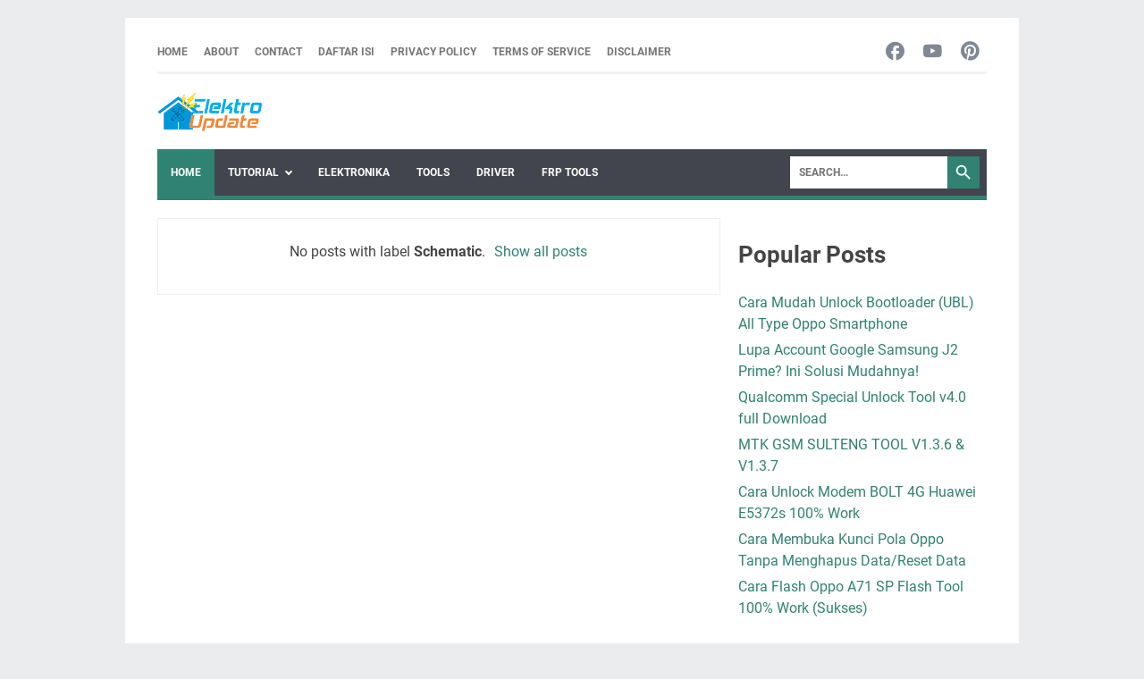

--- FILE ---
content_type: text/html; charset=utf-8
request_url: https://www.google.com/recaptcha/api2/aframe
body_size: 249
content:
<!DOCTYPE HTML><html><head><meta http-equiv="content-type" content="text/html; charset=UTF-8"></head><body><script nonce="lfYnBM5GBVC3Cm0LKni4Bw">/** Anti-fraud and anti-abuse applications only. See google.com/recaptcha */ try{var clients={'sodar':'https://pagead2.googlesyndication.com/pagead/sodar?'};window.addEventListener("message",function(a){try{if(a.source===window.parent){var b=JSON.parse(a.data);var c=clients[b['id']];if(c){var d=document.createElement('img');d.src=c+b['params']+'&rc='+(localStorage.getItem("rc::a")?sessionStorage.getItem("rc::b"):"");window.document.body.appendChild(d);sessionStorage.setItem("rc::e",parseInt(sessionStorage.getItem("rc::e")||0)+1);localStorage.setItem("rc::h",'1769030083435');}}}catch(b){}});window.parent.postMessage("_grecaptcha_ready", "*");}catch(b){}</script></body></html>

--- FILE ---
content_type: text/plain
request_url: https://www.google-analytics.com/j/collect?v=1&_v=j102&a=143374002&t=pageview&_s=1&dl=https%3A%2F%2Fwww.elektroupdate.com%2Fsearch%2Flabel%2FSchematic%3Fupdated-max%3D2020-04-05T06%3A54%3A00%252B07%3A00%26max-results%3D20%26start%3D20%26by-date%3Dfalse&ul=en-us%40posix&dt=Schematic%20-%20Elektro%20Update&sr=1280x720&vp=1280x720&_u=IEBAAEABAAAAACAAI~&jid=1706898355&gjid=1452957815&cid=1832772325.1769030082&tid=UA-110089895-1&_gid=1015209582.1769030082&_r=1&_slc=1&z=789995528
body_size: -452
content:
2,cG-FRVRKDHVKV